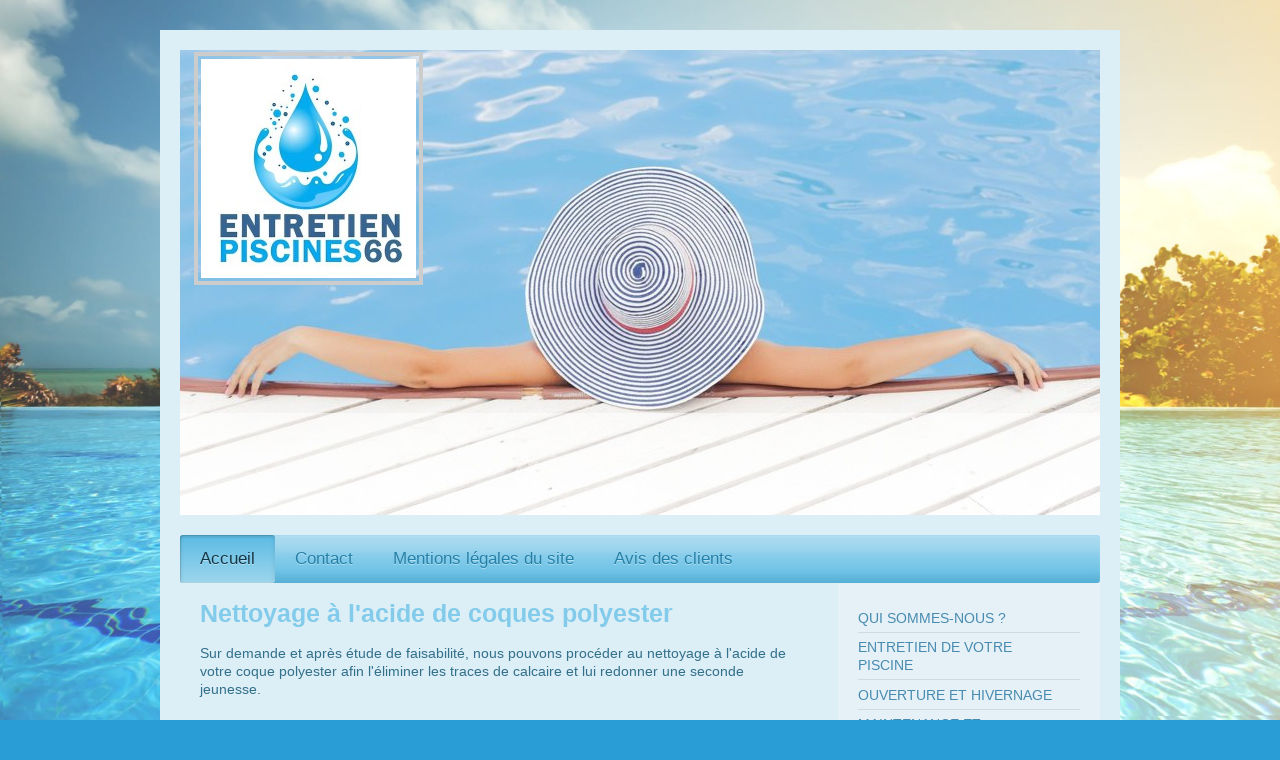

--- FILE ---
content_type: text/html; charset=UTF-8
request_url: https://www.entretien-piscines66.com/accueil/nettoyage-a-l-acide-de-coques/
body_size: 7967
content:
<!DOCTYPE html>
<html lang="fr"  ><head prefix="og: http://ogp.me/ns# fb: http://ogp.me/ns/fb# business: http://ogp.me/ns/business#">
    <meta http-equiv="Content-Type" content="text/html; charset=utf-8"/>
    <meta name="generator" content="IONOS MyWebsite"/>
        
    <link rel="dns-prefetch" href="//cdn.website-start.de/"/>
    <link rel="dns-prefetch" href="//120.mod.mywebsite-editor.com"/>
    <link rel="dns-prefetch" href="https://120.sb.mywebsite-editor.com/"/>
    <link rel="shortcut icon" href="https://www.entretien-piscines66.com/s/misc/favicon.png?1719569172"/>
        <link rel="apple-touch-icon" href="https://www.entretien-piscines66.com/s/misc/touchicon.png?1719569172"/>
        <title>Entretien piscines 66 - NETTOYAGE A L'ACIDE DE COQUES</title>
    <style type="text/css">@media screen and (max-device-width: 1024px) {.diyw a.switchViewWeb {display: inline !important;}}</style>
    <style type="text/css">@media screen and (min-device-width: 1024px) {
            .mediumScreenDisabled { display:block }
            .smallScreenDisabled { display:block }
        }
        @media screen and (max-device-width: 1024px) { .mediumScreenDisabled { display:none } }
        @media screen and (max-device-width: 568px) { .smallScreenDisabled { display:none } }
                @media screen and (min-width: 1024px) {
            .mobilepreview .mediumScreenDisabled { display:block }
            .mobilepreview .smallScreenDisabled { display:block }
        }
        @media screen and (max-width: 1024px) { .mobilepreview .mediumScreenDisabled { display:none } }
        @media screen and (max-width: 568px) { .mobilepreview .smallScreenDisabled { display:none } }</style>
    <meta name="viewport" content="width=device-width, initial-scale=1, maximum-scale=1, minimal-ui"/>

<meta name="format-detection" content="telephone=no"/>
        <meta name="keywords" content="Général, Entrepreneur, Planification, Conception, Commercial, Construction, Projet"/>
            <meta name="description" content="Nouvelle page"/>
            <meta name="robots" content="index,follow"/>
        <link href="//cdn.website-start.de/templates/2001/style.css?1758547156484" rel="stylesheet" type="text/css"/>
    <link href="https://www.entretien-piscines66.com/s/style/theming.css?1719846677" rel="stylesheet" type="text/css"/>
    <link href="//cdn.website-start.de/app/cdn/min/group/web.css?1758547156484" rel="stylesheet" type="text/css"/>
<link href="//cdn.website-start.de/app/cdn/min/moduleserver/css/fr_FR/common,shoppingbasket?1758547156484" rel="stylesheet" type="text/css"/>
    <link href="//cdn.website-start.de/app/cdn/min/group/mobilenavigation.css?1758547156484" rel="stylesheet" type="text/css"/>
    <link href="https://120.sb.mywebsite-editor.com/app/logstate2-css.php?site=307210919&amp;t=1768627798" rel="stylesheet" type="text/css"/>

<script type="text/javascript">
    /* <![CDATA[ */
var stagingMode = '';
    /* ]]> */
</script>
<script src="https://120.sb.mywebsite-editor.com/app/logstate-js.php?site=307210919&amp;t=1768627798"></script>

    <link href="//cdn.website-start.de/templates/2001/print.css?1758547156484" rel="stylesheet" media="print" type="text/css"/>
    <script type="text/javascript">
    /* <![CDATA[ */
    var systemurl = 'https://120.sb.mywebsite-editor.com/';
    var webPath = '/';
    var proxyName = '';
    var webServerName = 'www.entretien-piscines66.com';
    var sslServerUrl = 'https://www.entretien-piscines66.com';
    var nonSslServerUrl = 'http://www.entretien-piscines66.com';
    var webserverProtocol = 'http://';
    var nghScriptsUrlPrefix = '//120.mod.mywebsite-editor.com';
    var sessionNamespace = 'DIY_SB';
    var jimdoData = {
        cdnUrl:  '//cdn.website-start.de/',
        messages: {
            lightBox: {
    image : 'Image',
    of: 'sur'
}

        },
        isTrial: 0,
        pageId: 332867    };
    var script_basisID = "307210919";

    diy = window.diy || {};
    diy.web = diy.web || {};

        diy.web.jsBaseUrl = "//cdn.website-start.de/s/build/";

    diy.context = diy.context || {};
    diy.context.type = diy.context.type || 'web';
    /* ]]> */
</script>

<script type="text/javascript" src="//cdn.website-start.de/app/cdn/min/group/web.js?1758547156484" crossorigin="anonymous"></script><script type="text/javascript" src="//cdn.website-start.de/s/build/web.bundle.js?1758547156484" crossorigin="anonymous"></script><script type="text/javascript" src="//cdn.website-start.de/app/cdn/min/group/mobilenavigation.js?1758547156484" crossorigin="anonymous"></script><script src="//cdn.website-start.de/app/cdn/min/moduleserver/js/fr_FR/common,shoppingbasket?1758547156484"></script>
<script type="text/javascript" src="https://cdn.website-start.de/proxy/apps/cei7th/resource/dependencies/"></script><script type="text/javascript">
                    if (typeof require !== 'undefined') {
                        require.config({
                            waitSeconds : 10,
                            baseUrl : 'https://cdn.website-start.de/proxy/apps/cei7th/js/'
                        });
                    }
                </script><script type="text/javascript" src="//cdn.website-start.de/app/cdn/min/group/pfcsupport.js?1758547156484" crossorigin="anonymous"></script>    <meta property="og:type" content="business.business"/>
    <meta property="og:url" content="https://www.entretien-piscines66.com/accueil/nettoyage-a-l-acide-de-coques/"/>
    <meta property="og:title" content="Entretien piscines 66 - NETTOYAGE A L'ACIDE DE COQUES"/>
            <meta property="og:description" content="Nouvelle page"/>
                <meta property="og:image" content="https://www.entretien-piscines66.com/s/misc/logo.jpg?t=1761385257"/>
        <meta property="business:contact_data:country_name" content="France"/>
    
    <meta property="business:contact_data:locality" content="VINCA"/>
    
    <meta property="business:contact_data:email" content="julien.choteau@hotmail.fr"/>
    <meta property="business:contact_data:postal_code" content="66320"/>
    <meta property="business:contact_data:phone_number" content=" 0619811453"/>
    
    
<link href="//cdn.website-start.de/sections/_res/public/common.css" rel="stylesheet" type="text/css"/><link href="//cdn.website-start.de/sections/collages-3/public/style.css" rel="stylesheet" type="text/css"/><meta property="business:hours:day" content="MONDAY"/><meta property="business:hours:start" content="08:00"/><meta property="business:hours:end" content="19:00"/><meta property="business:hours:day" content="TUESDAY"/><meta property="business:hours:start" content="08:00"/><meta property="business:hours:end" content="19:00"/><meta property="business:hours:day" content="WEDNESDAY"/><meta property="business:hours:start" content="08:00"/><meta property="business:hours:end" content="19:00"/><meta property="business:hours:day" content="THURSDAY"/><meta property="business:hours:start" content="08:00"/><meta property="business:hours:end" content="19:00"/><meta property="business:hours:day" content="FRIDAY"/><meta property="business:hours:start" content="08:00"/><meta property="business:hours:end" content="19:00"/><meta property="business:hours:day" content="SATURDAY"/><meta property="business:hours:start" content="08:00"/><meta property="business:hours:end" content="19:00"/></head>


<body class="body diyBgActive  cc-pagemode-default diyfeSidebarRight diy-market-fr_FR" data-pageid="332867" id="page-332867">
    
    <div class="diyw">
        <div class="diyweb diywebClark">
	<div class="diyfeMobileNav">
		
<nav id="diyfeMobileNav" class="diyfeCA diyfeCA2" role="navigation">
    <a title="Ouvrir/fermer la navigation">Ouvrir/fermer la navigation</a>
    <ul class="mainNav1"><li class="parent hasSubNavigation"><a data-page-id="138915" href="https://www.entretien-piscines66.com/" class="parent level_1"><span>Accueil</span></a><span class="diyfeDropDownSubOpener">&nbsp;</span><div class="diyfeDropDownSubList diyfeCA diyfeCA3"><ul class="mainNav2"><li class=" hasSubNavigation"><a data-page-id="344538" href="https://www.entretien-piscines66.com/accueil/qui-sommes-nous/" class=" level_2"><span>QUI SOMMES-NOUS ?</span></a></li><li class=" hasSubNavigation"><a data-page-id="144275" href="https://www.entretien-piscines66.com/accueil/entretien-de-votre-piscine/" class=" level_2"><span>ENTRETIEN DE VOTRE PISCINE</span></a></li><li class=" hasSubNavigation"><a data-page-id="144274" href="https://www.entretien-piscines66.com/accueil/ouverture-et-hivernage/" class=" level_2"><span>OUVERTURE ET HIVERNAGE</span></a></li><li class=" hasSubNavigation"><a data-page-id="143579" href="https://www.entretien-piscines66.com/accueil/maintenance-et-depannage/" class=" level_2"><span>MAINTENANCE ET DEPANNAGE</span></a></li><li class=" hasSubNavigation"><a data-page-id="261617" href="https://www.entretien-piscines66.com/accueil/detection-de-fuites/" class=" level_2"><span>DETECTION DE FUITES</span></a></li><li class=" hasSubNavigation"><a data-page-id="332865" href="https://www.entretien-piscines66.com/accueil/analyse-diagnostic-et-traitement-de-l-eau/" class=" level_2"><span>ANALYSE, DIAGNOSTIC ET TRAITEMENT DE L'EAU</span></a></li><li class=" hasSubNavigation"><a data-page-id="332866" href="https://www.entretien-piscines66.com/accueil/vente-de-matériels-et-produits-d-entretien/" class=" level_2"><span>VENTE DE MATÉRIELS ET PRODUITS D'ENTRETIEN</span></a></li><li class=" hasSubNavigation"><a data-page-id="332868" href="https://www.entretien-piscines66.com/accueil/installation-de-matériels/" class=" level_2"><span>INSTALLATION DE MATÉRIELS</span></a></li><li class="current hasSubNavigation"><a data-page-id="332867" href="https://www.entretien-piscines66.com/accueil/nettoyage-a-l-acide-de-coques/" class="current level_2"><span>NETTOYAGE A L'ACIDE DE COQUES</span></a></li></ul></div></li><li class=" hasSubNavigation"><a data-page-id="138917" href="https://www.entretien-piscines66.com/contact/" class=" level_1"><span>Contact</span></a></li><li class=" hasSubNavigation"><a data-page-id="138916" href="https://www.entretien-piscines66.com/mentions-légales-du-site/" class=" level_1"><span>Mentions légales du site</span></a></li><li class=" hasSubNavigation"><a data-page-id="344539" href="https://www.entretien-piscines66.com/avis-des-clients/" class=" level_1"><span>Avis des clients</span></a></li></ul></nav>
	</div>
	<div class="diywebEmotionHeader">
		<div class="diywebLiveArea">
			<div class="diywebMainGutter">

				<div class="diyfeGE">
					<div class="diywebGutter">
						
<style type="text/css" media="all">
.diyw div#emotion-header {
        max-width: 920px;
        max-height: 465px;
                background: #a0a0a0;
    }

.diyw div#emotion-header-title-bg {
    left: 0%;
    top: 20%;
    width: 100%;
    height: 22%;

    background-color: #FFFFFF;
    opacity: 0.50;
    filter: alpha(opacity = 50);
    }
.diyw img#emotion-header-logo {
    left: 1.50%;
    top: 0.50%;
    background: transparent;
            width: 23.37%;
        height: 47.10%;
                border: 4px solid #CCCCCC;
        padding: 3px;
        }

.diyw div#emotion-header strong#emotion-header-title {
    left: 5%;
    top: 20%;
    color: #000000;
        font: italic normal 28px/120% Verdana, Geneva, sans-serif;
}

.diyw div#emotion-no-bg-container{
    max-height: 465px;
}

.diyw div#emotion-no-bg-container .emotion-no-bg-height {
    margin-top: 50.54%;
}
</style>
<div id="emotion-header" data-action="loadView" data-params="active" data-imagescount="1">
            <img src="https://www.entretien-piscines66.com/s/img/emotionheader.jpg?1700669559.920px.465px" id="emotion-header-img" alt=""/>
            
        <div id="ehSlideshowPlaceholder">
            <div id="ehSlideShow">
                <div class="slide-container">
                                        <div style="background-color: #a0a0a0">
                            <img src="https://www.entretien-piscines66.com/s/img/emotionheader.jpg?1700669559.920px.465px" alt=""/>
                        </div>
                                    </div>
            </div>
        </div>


        <script type="text/javascript">
        //<![CDATA[
                diy.module.emotionHeader.slideShow.init({ slides: [{"url":"https:\/\/www.entretien-piscines66.com\/s\/img\/emotionheader.jpg?1700669559.920px.465px","image_alt":"","bgColor":"#a0a0a0"}] });
        //]]>
        </script>

    
                        <a href="https://www.entretien-piscines66.com/">
        
                    <img id="emotion-header-logo" src="https://www.entretien-piscines66.com/s/misc/logo.jpg?t=1761385257" alt=""/>
        
                    </a>
            
                  	<div id="emotion-header-title-bg"></div>
    
            <strong id="emotion-header-title" style="text-align: center"></strong>
                    <div class="notranslate">
                <svg xmlns="http://www.w3.org/2000/svg" version="1.1" id="emotion-header-title-svg" viewBox="0 0 920 465" preserveAspectRatio="xMinYMin meet"><text style="font-family:Verdana, Geneva, sans-serif;font-size:28px;font-style:italic;font-weight:normal;fill:#000000;line-height:1.2em;"><tspan x="50%" style="text-anchor: middle" dy="0.95em"> </tspan></text></svg>
            </div>
            
    
    <script type="text/javascript">
    //<![CDATA[
    (function ($) {
        function enableSvgTitle() {
                        var titleSvg = $('svg#emotion-header-title-svg'),
                titleHtml = $('#emotion-header-title'),
                emoWidthAbs = 920,
                emoHeightAbs = 465,
                offsetParent,
                titlePosition,
                svgBoxWidth,
                svgBoxHeight;

                        if (titleSvg.length && titleHtml.length) {
                offsetParent = titleHtml.offsetParent();
                titlePosition = titleHtml.position();
                svgBoxWidth = titleHtml.width();
                svgBoxHeight = titleHtml.height();

                                titleSvg.get(0).setAttribute('viewBox', '0 0 ' + svgBoxWidth + ' ' + svgBoxHeight);
                titleSvg.css({
                   left: Math.roundTo(100 * titlePosition.left / offsetParent.width(), 3) + '%',
                   top: Math.roundTo(100 * titlePosition.top / offsetParent.height(), 3) + '%',
                   width: Math.roundTo(100 * svgBoxWidth / emoWidthAbs, 3) + '%',
                   height: Math.roundTo(100 * svgBoxHeight / emoHeightAbs, 3) + '%'
                });

                titleHtml.css('visibility','hidden');
                titleSvg.css('visibility','visible');
            }
        }

        
            var posFunc = function($, overrideSize) {
                var elems = [], containerWidth, containerHeight;
                                    elems.push({
                        selector: '#emotion-header-title',
                        overrideSize: true,
                        horPos: 56.56,
                        vertPos: 97.73                    });
                    lastTitleWidth = $('#emotion-header-title').width();
                                                elems.push({
                    selector: '#emotion-header-title-bg',
                    horPos: 0,
                    vertPos: 100                });
                                
                containerWidth = parseInt('920');
                containerHeight = parseInt('465');

                for (var i = 0; i < elems.length; ++i) {
                    var el = elems[i],
                        $el = $(el.selector),
                        pos = {
                            left: el.horPos,
                            top: el.vertPos
                        };
                    if (!$el.length) continue;
                    var anchorPos = $el.anchorPosition();
                    anchorPos.$container = $('#emotion-header');

                    if (overrideSize === true || el.overrideSize === true) {
                        anchorPos.setContainerSize(containerWidth, containerHeight);
                    } else {
                        anchorPos.setContainerSize(null, null);
                    }

                    var pxPos = anchorPos.fromAnchorPosition(pos),
                        pcPos = anchorPos.toPercentPosition(pxPos);

                    var elPos = {};
                    if (!isNaN(parseFloat(pcPos.top)) && isFinite(pcPos.top)) {
                        elPos.top = pcPos.top + '%';
                    }
                    if (!isNaN(parseFloat(pcPos.left)) && isFinite(pcPos.left)) {
                        elPos.left = pcPos.left + '%';
                    }
                    $el.css(elPos);
                }

                // switch to svg title
                enableSvgTitle();
            };

                        var $emotionImg = jQuery('#emotion-header-img');
            if ($emotionImg.length > 0) {
                // first position the element based on stored size
                posFunc(jQuery, true);

                // trigger reposition using the real size when the element is loaded
                var ehLoadEvTriggered = false;
                $emotionImg.one('load', function(){
                    posFunc(jQuery);
                    ehLoadEvTriggered = true;
                                        diy.module.emotionHeader.slideShow.start();
                                    }).each(function() {
                                        if(this.complete || typeof this.complete === 'undefined') {
                        jQuery(this).load();
                    }
                });

                                noLoadTriggeredTimeoutId = setTimeout(function() {
                    if (!ehLoadEvTriggered) {
                        posFunc(jQuery);
                    }
                    window.clearTimeout(noLoadTriggeredTimeoutId)
                }, 5000);//after 5 seconds
            } else {
                jQuery(function(){
                    posFunc(jQuery);
                });
            }

                        if (jQuery.isBrowser && jQuery.isBrowser.ie8) {
                var longTitleRepositionCalls = 0;
                longTitleRepositionInterval = setInterval(function() {
                    if (lastTitleWidth > 0 && lastTitleWidth != jQuery('#emotion-header-title').width()) {
                        posFunc(jQuery);
                    }
                    longTitleRepositionCalls++;
                    // try this for 5 seconds
                    if (longTitleRepositionCalls === 5) {
                        window.clearInterval(longTitleRepositionInterval);
                    }
                }, 1000);//each 1 second
            }

            }(jQuery));
    //]]>
    </script>

    </div>

					</div>
				</div>

			</div>
		</div>
	</div>

	<div class="diywebNav diywebNavHorizontal diywebNavMain diywebNav1">
		<div class="diywebLiveArea">
			<div class="diywebMainGutter">

				<div class="diyfeGE diyfeCA diyfeCA2">
					<div class="diywebGutter">
						<div class="webnavigation"><ul id="mainNav1" class="mainNav1"><li class="navTopItemGroup_1"><a data-page-id="138915" href="https://www.entretien-piscines66.com/" class="parent level_1"><span>Accueil</span></a></li><li class="navTopItemGroup_2"><a data-page-id="138917" href="https://www.entretien-piscines66.com/contact/" class="level_1"><span>Contact</span></a></li><li class="navTopItemGroup_3"><a data-page-id="138916" href="https://www.entretien-piscines66.com/mentions-légales-du-site/" class="level_1"><span>Mentions légales du site</span></a></li><li class="navTopItemGroup_4"><a data-page-id="344539" href="https://www.entretien-piscines66.com/avis-des-clients/" class="level_1"><span>Avis des clients</span></a></li></ul></div>
					</div>
				</div>

			</div>
		</div>
	</div>

	<div class="diywebContent">
		<div class="diywebLiveArea">
			<div class="diywebMainGutter">
				<div class="diyfeGridGroup diyfeCA diyfeCA1">
					<div class="diywebMain diyfeGE">
						<div class="diywebGutter">
							
        <div id="content_area">
        	<div id="content_start"></div>
        	
        
        <div id="matrix_843660" class="sortable-matrix" data-matrixId="843660"><div class="n module-type-header diyfeLiveArea "> <h1><span class="diyfeDecoration">Nettoyage à l'acide de coques polyester</span></h1> </div><div class="n module-type-text diyfeLiveArea "> <p>Sur demande et après étude de faisabilité, nous pouvons procéder au nettoyage à l'acide de votre coque polyester afin l'éliminer les traces de calcaire et lui redonner une seconde
jeunesse. </p>
<p> </p>
<p> </p>
<p> </p>
<p style="text-align: center;"><em style="color:rgb(0, 0, 0);text-align:center;"><span style="font-size:12pt;">Une visite préalable à l'établissement du devis est nécessaire afin de contrôler les
dimensions et la configuration du bassin, ainsi que le local technique et ses équipements.</span> Cette visite vous est proposée GRATUITEMENT.</em></p>
<p> </p> </div><div class="n module-type-section section-base-collages-3 section-layout-columns section-layout-cls-has-columns section-layout-cls-columns section-layout-cls-left section-fullwidth-no section-style-extras-1 ">         <div id="s0962e9870cb2909f7e08e53617b9b1e6" class="section-wrapper section-has-no-background section-has-no-loop-background section-cls-v-spaced section-cls-adjust-for-loop-shadow ">
                    <div class="section-bg-element-container" id="section_bg_element_10757055">
            <div class="section-bg-element-inner "></div>
            
        </div>
        
            <div class="section-content section-bg-no-contrast diyfeLiveArea">
                <div class="section-group section-group-sectionHeader h1-align">
            <div class="n module-type-header module-alias-sectionTitle "> <h1><span class="diyfeDecoration">Nettoyage à l'acide de coques polyester</span></h1> </div>
        </div><div class="n module-type-sectionContainer module-alias-content section-has-no-background">             <div class="section-wrapper ">
                        <div class="section-bg-element-container" id="section_bg_element_10757058">
            <div class="section-bg-element-inner "></div>
            
        </div>
        
                <div class="section-content section-bg-no-contrast">
                    <div class="section-extras-element"></div>
                    <div class="section-group section-group-loopContainer section-cls-card section-cls-display-columns loop-same-size section-cls-b-1 section-cls-c-1 section-cls-even-distribution">
            <div class="n module-type-sectionContainer module-alias-loop loop-same-size section-row-1 section-pos-n1 section-no-1 section-rc1 section-pos-odd section-pos-first section-pos-last section-lb1 section-has-no-background section-cls-card section-cls-display-columns">             <div class="section-wrapper ">
                        <div class="section-bg-element-container" id="section_bg_element_10757059">
            <div class="section-bg-element-inner "></div>
            
        </div>
        
                <div class="section-content section-bg-no-contrast">
                    <div class="section-extras-element"></div>
                    <div class="section-group section-group-c1 section-cls-cover">
            <div class="n module-type-imageSubtitle module-alias-loopImage "> <div class="clearover imageSubtitle imageFitWidth" id="imageSubtitle-10757060">
    <div class="align-container " style="">
        <a class="imagewrapper" href="https://www.entretien-piscines66.com/s/cc_images/teaserbox_12887091.png?t=1600015380" rel="lightbox[10757060]">
            <img id="image_12887091" src="https://www.entretien-piscines66.com/s/cc_images/cache_12887091.png?t=1600015380" alt="" style="; height:auto"/>
        </a>

        
    </div>

</div>

<script type="text/javascript">
//<![CDATA[
jQuery(function($) {
    var $target = $('#imageSubtitle-10757060');

    if ($.fn.swipebox && Modernizr.touch) {
        $target
            .find('a[rel*="lightbox"]')
            .addClass('swipebox')
            .swipebox();
    } else {
        $target.tinyLightbox({
            item: 'a[rel*="lightbox"]',
            cycle: false,
            hideNavigation: true
        });
    }
});
//]]>
</script>
 </div>
        </div>
                </div>
            </div> </div>
        </div>
                </div>
            </div> </div>
            </div>
        </div> </div></div>
        
        
        </div>
						</div>
					</div>

					<div class="diywebSecondary diyfeCA diyfeCA3 diyfeGE">
						<div class="diywebNav diywebNav23">
							<div class="diywebGutter">
								<div class="webnavigation"><ul id="mainNav2" class="mainNav2"><li class="navTopItemGroup_0"><a data-page-id="344538" href="https://www.entretien-piscines66.com/accueil/qui-sommes-nous/" class="level_2"><span>QUI SOMMES-NOUS ?</span></a></li><li class="navTopItemGroup_0"><a data-page-id="144275" href="https://www.entretien-piscines66.com/accueil/entretien-de-votre-piscine/" class="level_2"><span>ENTRETIEN DE VOTRE PISCINE</span></a></li><li class="navTopItemGroup_0"><a data-page-id="144274" href="https://www.entretien-piscines66.com/accueil/ouverture-et-hivernage/" class="level_2"><span>OUVERTURE ET HIVERNAGE</span></a></li><li class="navTopItemGroup_0"><a data-page-id="143579" href="https://www.entretien-piscines66.com/accueil/maintenance-et-depannage/" class="level_2"><span>MAINTENANCE ET DEPANNAGE</span></a></li><li class="navTopItemGroup_0"><a data-page-id="261617" href="https://www.entretien-piscines66.com/accueil/detection-de-fuites/" class="level_2"><span>DETECTION DE FUITES</span></a></li><li class="navTopItemGroup_0"><a data-page-id="332865" href="https://www.entretien-piscines66.com/accueil/analyse-diagnostic-et-traitement-de-l-eau/" class="level_2"><span>ANALYSE, DIAGNOSTIC ET TRAITEMENT DE L'EAU</span></a></li><li class="navTopItemGroup_0"><a data-page-id="332866" href="https://www.entretien-piscines66.com/accueil/vente-de-matériels-et-produits-d-entretien/" class="level_2"><span>VENTE DE MATÉRIELS ET PRODUITS D'ENTRETIEN</span></a></li><li class="navTopItemGroup_0"><a data-page-id="332868" href="https://www.entretien-piscines66.com/accueil/installation-de-matériels/" class="level_2"><span>INSTALLATION DE MATÉRIELS</span></a></li><li class="navTopItemGroup_0"><a data-page-id="332867" href="https://www.entretien-piscines66.com/accueil/nettoyage-a-l-acide-de-coques/" class="current level_2"><span>NETTOYAGE A L'ACIDE DE COQUES</span></a></li></ul></div>
							</div>
						</div>
						<div class="diywebSidebar">
							<div class="diywebGutter">
								<div id="matrix_351335" class="sortable-matrix" data-matrixId="351335"><div class="n module-type-header diyfeLiveArea "> <h2><span class="diyfeDecoration">Nous contacter</span></h2> </div><div class="n module-type-text diyfeLiveArea "> <p><span itemscope="" itemtype="http://schema.org/Organization"><span itemprop="name">Entretien piscines 66</span></span></p>
<p>10 RUTA DELS TURONS</p>
<p>66320 RODES.</p>
<p> </p>
<p>Téléphone : 06.19.81.14.53</p>
<p>email: julien.choteau@hotmail.fr</p>
<p>ou utilisez notre formulaire de contact</p> </div><div class="n module-type-hr diyfeLiveArea "> <div style="padding: 0px 0px">
    <div class="hr"></div>
</div>
 </div><div class="n module-type-header diyfeLiveArea "> <h1><span class="diyfeDecoration"><span itemscope="" itemtype="http://schema.org/Organization"><span itemprop="telephone" class="diy-visible-on-nontouch"> 0619811453</span><a class="diy-visible-on-touch diy-inline" href="tel:-0619811453"> 0619811453</a></span> </span></h1> </div><div class="n module-type-button diyfeLiveArea "> <div class="module-button-container" style="text-align:left;width:100%">
    <a href="https://www.facebook.com/profile.php?id=100028127270177" class="diyfeLinkAsButton" target="_blank" style="background-color: #03579B !important;border-color: #03579B !important;">FACEBOOK</a></div>
 </div><div class="n module-type-button diyfeLiveArea "> <div class="module-button-container" style="text-align:left;width:100%">
    <a href="https://instagram.com/entretienpiscines66?igshid=OGQ5ZDc2ODk2ZA==" class="diyfeLinkAsButton" target="_blank" style="background-color: #F57F18 !important;border-color: #F57F18 !important;">INSTAGRAM</a></div>
 </div><div class="n module-type-webcomponent-facebookLike diyfeLiveArea "> <div id="webcomponent_73e62a5c-bf91-4ef2-ae3e-0421f176a3ab_web" class="diysdk_facebook_facebookLike web_view webcomponent diyApp">
<div class="fb-root"></div>
<div class="alignment align_left" style="width:auto;">
    <div class="fb-like" data-href="" data-colorscheme="light" data-layout="button_count" data-action="like" data-show-faces="true" data-send="1" style="z-index:2;"></div>
</div>
</div><script type="text/javascript">/* <![CDATA[ */
var data = {"instance":{"data":{"configUrl":"\/\/connect.facebook.net\/fr_FR\/sdk.js","configId":"535144533232457","version":"v2.3"},"name":"facebookLike","localizedName":"Facebook Like","id":"73e62a5c-bf91-4ef2-ae3e-0421f176a3ab","view":"web","app":{"version":"1.0","name":"facebook","id":"69C5EB5F-62CD-4A60-941F-E47EE0F89A84"},"isSitebuilder":false,"environmentConfig":{"isSitebuilder":false,"staticUrlPrefix":"https:\/\/cdn.website-start.de\/proxy\/apps\/cei7th"}},"resources":{"css":["https:\/\/cdn.website-start.de\/proxy\/apps\/cei7th\/s\/diy\/basic\/public\/css\/basic.css?rev-1572431778=","https:\/\/cdn.website-start.de\/proxy\/apps\/cei7th\/s\/facebook\/facebookLike\/public\/css\/web.css?rev-1572431778="],"js":["order!https:\/\/cdn.website-start.de\/proxy\/apps\/cei7th\/s\/facebook\/facebookLike\/public\/js\/facebookLike.js?rev-1572431778=","order!https:\/\/cdn.website-start.de\/proxy\/apps\/cei7th\/api\/app\/facebook\/translation\/fr_FR?rev-1572431778="]},"embeddedComponents":[]};
var baseSaveUrl = '/proxy/apps/';
var instanceCreator = new diysdk.webcomponentIntegrator();
instanceCreator.create(data, baseSaveUrl);
/* ]]> */</script> </div></div>
							</div>
						</div><!-- .diywebSidebar -->
					</div><!-- .diywebSecondary -->

				</div><!-- .diyfeGridGroup -->

			</div><!-- .diywebMainGutter -->
		</div>
	</div><!-- .diywebContent -->

	<div class="diywebFooter">
		<div class="diywebLiveArea">
			<div class="diywebMainGutter">

				<div class="diyfeGE diyfeCA diyfeCA4 diywebPull">
					<div class="diywebGutter">
						<div id="contentfooter">
    <div class="leftrow">
                        <a rel="nofollow" href="javascript:window.print();">
                    <img class="inline" height="14" width="18" src="//cdn.website-start.de/s/img/cc/printer.gif" alt=""/>
                    Version imprimable                </a> <span class="footer-separator">|</span>
                <a href="https://www.entretien-piscines66.com/sitemap/">Plan du site</a>
                        <br/> © Entretien piscines 66
            </div>
    <script type="text/javascript">
        window.diy.ux.Captcha.locales = {
            generateNewCode: 'Générer un nouveau code',
            enterCode: 'Veuillez entrer le code.'
        };
        window.diy.ux.Cap2.locales = {
            generateNewCode: 'Générer un nouveau code',
            enterCode: 'Veuillez entrer le code.'
        };
    </script>
    <div class="rightrow">
                    <span class="loggedout">
                <a rel="nofollow" id="login" href="https://login.1and1-editor.com/307210919/www.entretien-piscines66.com/fr?pageId=332867">
                    Connexion                </a>
            </span>
                <p><a class="diyw switchViewWeb" href="javascript:switchView('desktop');">Affichage Web</a><a class="diyw switchViewMobile" href="javascript:switchView('mobile');">Affichage Mobile</a></p>
                <span class="loggedin">
            <a rel="nofollow" id="logout" href="https://120.sb.mywebsite-editor.com/app/cms/logout.php">Déconnexion</a> <span class="footer-separator">|</span>
            <a rel="nofollow" id="edit" href="https://120.sb.mywebsite-editor.com/app/307210919/332867/">Modifier</a>
        </span>
    </div>
</div>
            <div id="loginbox" class="hidden">
                <script type="text/javascript">
                    /* <![CDATA[ */
                    function forgotpw_popup() {
                        var url = 'https://motdepasse.1and1.fr/xml/request/RequestStart';
                        fenster = window.open(url, "fenster1", "width=600,height=400,status=yes,scrollbars=yes,resizable=yes");
                        // IE8 doesn't return the window reference instantly or at all.
                        // It may appear the call failed and fenster is null
                        if (fenster && fenster.focus) {
                            fenster.focus();
                        }
                    }
                    /* ]]> */
                </script>
                                <img class="logo" src="//cdn.website-start.de/s/img/logo.gif" alt="IONOS" title="IONOS"/>

                <div id="loginboxOuter"></div>
            </div>
        

					</div>
				</div>

			</div>
		</div>
	</div><!-- .diywebFooter -->

</div><!-- .diyweb -->    </div>

    
    </body>


<!-- rendered at Sat, 25 Oct 2025 11:40:57 +0200 -->
</html>
